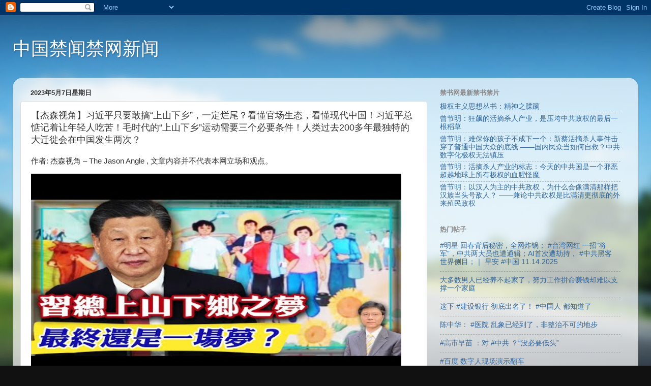

--- FILE ---
content_type: text/javascript; charset=UTF-8
request_url: https://www.bannednews.org/2023/05/200.html?action=getFeed&widgetId=Feed1&widgetType=Feed&responseType=js&xssi_token=AOuZoY4qtttMaXuwy-hke0UpwVWkNQJgyw%3A1768682282362
body_size: 588
content:
try {
_WidgetManager._HandleControllerResult('Feed1', 'getFeed',{'status': 'ok', 'feed': {'entries': [{'title': '\u6781\u6743\u4e3b\u4e49\u601d\u60f3\u4e1b\u4e66\uff1a\u7cbe\u795e\u4e4b\u8e42\u8e8f', 'link': 'https://www.bannedbook.org/forum2/topic40947.html', 'publishedDate': '2026-01-17T03:57:08.000-08:00', 'author': '\u53cd\u5171\u524d\u7ebf'}, {'title': '\u66fe\u8282\u660e\uff1a\u72c2\u98d9\u7684\u6d3b\u6458\u6740\u4eba\u4ea7\u4e1a\uff0c\u662f\u538b\u57ae\u4e2d\u5171\u653f\u6743\u7684\u6700\u540e\u4e00\u6839\u7a3b\u8349', 'link': 'https://www.bannedbook.org/forum48/topic40945.html', 'publishedDate': '2026-01-14T01:07:12.000-08:00', 'author': '\u6c11\u8fd0\u6597\u58eb'}, {'title': '\u66fe\u8282\u660e\uff1a\u96be\u4fdd\u4f60\u7684\u5b69\u5b50\u4e0d\u6210\u4e0b\u4e00\u4e2a\uff1a\u65b0\u8521\u6d3b\u6458\u6740\u4eba\u4e8b\u4ef6\u51fb\u7a7f\u4e86\u666e\u901a\u4e2d\u56fd\u5927\u4f17\u7684\u5e95\u7ebf \u2014\u2014\u56fd\u5185\u6c11\u4f17\u5f53\u5982\u4f55\u81ea\u6551\uff1f\u4e2d\u5171\u6570\u5b57\u5316\u6781\u6743\u65e0\u6cd5\u9547\u538b', 'link': 'https://www.bannedbook.org/forum48/topic40944.html', 'publishedDate': '2026-01-13T20:42:41.000-08:00', 'author': '\u6c11\u8fd0\u6597\u58eb'}, {'title': '\u66fe\u8282\u660e\uff1a\u6d3b\u6458\u6740\u4eba\u4ea7\u4e1a\u7684\u6807\u5fd7\uff1a\u4eca\u5929\u7684\u4e2d\u5171\u56fd\u662f\u4e00\u4e2a\u90aa\u6076\u8d85\u8d8a\u5730\u7403\u4e0a\u6240\u6709\u6781\u6743\u7684\u8840\u8165\u602a\u9b54', 'link': 'https://www.bannedbook.org/forum48/topic40942.html', 'publishedDate': '2026-01-12T21:26:03.000-08:00', 'author': '\u6c11\u8fd0\u6597\u58eb'}, {'title': '\u66fe\u8282\u660e\uff1a\u4ee5\u6c49\u4eba\u4e3a\u4e3b\u7684\u4e2d\u5171\u653f\u6743\uff0c\u4e3a\u4ec0\u4e48\u4f1a\u50cf\u6ee1\u6e05\u90a3\u6837\u628a\u6c49\u65cf\u5f53\u5934\u53f7\u654c\u4eba\uff1f \u2014\u2014\u517c\u8bba\u4e2d\u5171\u653f\u6743\u662f\u6bd4\u6ee1\u6e05\u66f4\u5f7b\u5e95\u7684\u5916\u6765\u6b96\u6c11\u653f\u6743', 'link': 'https://www.bannedbook.org/forum48/topic40941.html', 'publishedDate': '2026-01-12T19:38:33.000-08:00', 'author': '\u6c11\u8fd0\u6597\u58eb'}], 'title': '\u7981\u4e66\u7f51 - News - Digest'}});
} catch (e) {
  if (typeof log != 'undefined') {
    log('HandleControllerResult failed: ' + e);
  }
}
